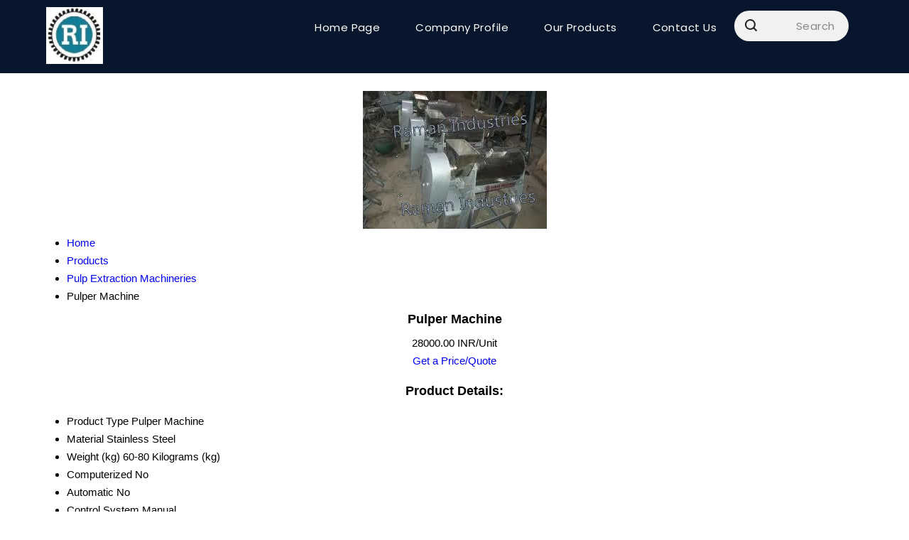

--- FILE ---
content_type: text/plain
request_url: https://www.google-analytics.com/j/collect?v=1&_v=j102&a=379063461&t=pageview&_s=1&dl=https%3A%2F%2Fwww.ramanindus.com%2Fpulper-machine-3893702.html&ul=en-us%40posix&dt=Pulper%20Machine%20Latest%20Price%2C%20Pulper%20Machine%20Manufacturer%20in%20New%20Delhi%20%2CIndia&sr=1280x720&vp=1280x720&_u=IADAAEABAAAAACAAI~&jid=789120548&gjid=1950162586&cid=1741035599.1768613294&tid=UA-52842641-27&_gid=598950947.1768613296&_r=1&_slc=1&z=1540365664
body_size: -831
content:
2,cG-8VD3JTHLF1